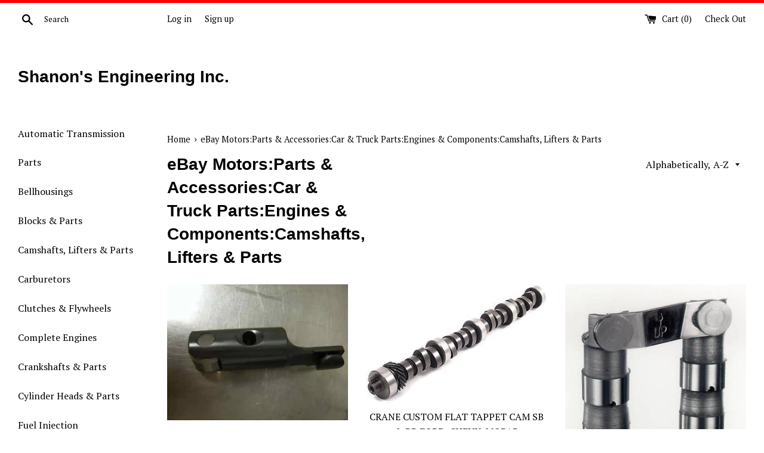

--- FILE ---
content_type: text/html; charset=utf-8
request_url: https://shanonsengineering.com/collections/ebay-motors-parts-accessories-car-truck-parts-engines-components-camshafts-lifters-parts
body_size: 15111
content:
<!doctype html>
<!--[if IE 9]> <html class="ie9 supports-no-js" lang="en"> <![endif]-->
<!--[if (gt IE 9)|!(IE)]><!--> <html class="supports-no-js" lang="en"> <!--<![endif]-->
<head>
  <meta charset="utf-8">
  <meta http-equiv="X-UA-Compatible" content="IE=edge,chrome=1">
  <meta name="viewport" content="width=device-width,initial-scale=1">
  <meta name="theme-color" content="">
  <link rel="canonical" href="https://shanonsengineering.com/collections/ebay-motors-parts-accessories-car-truck-parts-engines-components-camshafts-lifters-parts">

  

  <title>
  eBay Motors:Parts &amp; Accessories:Car &amp; Truck Parts:Engines &amp; Components &ndash; Shanon&#39;s Engineering Inc.
  </title>

  

  <!-- /snippets/social-meta-tags.liquid -->


  <meta property="og:type" content="website">
  <meta property="og:title" content="eBay Motors:Parts &amp; Accessories:Car &amp; Truck Parts:Engines &amp; Components">


  <meta property="og:url" content="https://shanonsengineering.com/collections/ebay-motors-parts-accessories-car-truck-parts-engines-components-camshafts-lifters-parts">

<meta property="og:site_name" content="Shanon&#39;s Engineering Inc.">




  <meta name="twitter:card" content="summary">




  <script>
    document.documentElement.className = document.documentElement.className.replace('supports-no-js', 'supports-js');
  </script>

  <link href="//shanonsengineering.com/cdn/shop/t/5/assets/theme.scss.css?v=54103541307722931671674755422" rel="stylesheet" type="text/css" media="all" />

  <!-- Google Fonts -->
  
    
    
    <link href="//fonts.googleapis.com/css?family=PT+Serif:400,700" rel="stylesheet" type="text/css" media="all" />
  
  
    
      
      
      <link href="//fonts.googleapis.com/css?family=Work-Sans:400,700" rel="stylesheet" type="text/css" media="all" />
    
  

  <script>window.performance && window.performance.mark && window.performance.mark('shopify.content_for_header.start');</script><meta id="shopify-digital-wallet" name="shopify-digital-wallet" content="/6235477/digital_wallets/dialog">
<meta name="shopify-checkout-api-token" content="0ac30c1d0ee412af832d48d7495de0d2">
<meta id="in-context-paypal-metadata" data-shop-id="6235477" data-venmo-supported="true" data-environment="production" data-locale="en_US" data-paypal-v4="true" data-currency="USD">
<link rel="alternate" type="application/atom+xml" title="Feed" href="/collections/ebay-motors-parts-accessories-car-truck-parts-engines-components-camshafts-lifters-parts.atom" />
<link rel="next" href="/collections/ebay-motors-parts-accessories-car-truck-parts-engines-components-camshafts-lifters-parts?page=2">
<link rel="alternate" type="application/json+oembed" href="https://shanonsengineering.com/collections/ebay-motors-parts-accessories-car-truck-parts-engines-components-camshafts-lifters-parts.oembed">
<script async="async" src="/checkouts/internal/preloads.js?locale=en-US"></script>
<script id="shopify-features" type="application/json">{"accessToken":"0ac30c1d0ee412af832d48d7495de0d2","betas":["rich-media-storefront-analytics"],"domain":"shanonsengineering.com","predictiveSearch":true,"shopId":6235477,"locale":"en"}</script>
<script>var Shopify = Shopify || {};
Shopify.shop = "shanonsengineering.myshopify.com";
Shopify.locale = "en";
Shopify.currency = {"active":"USD","rate":"1.0"};
Shopify.country = "US";
Shopify.theme = {"name":"simple","id":173873987,"schema_name":"Simple","schema_version":"3.3.0","theme_store_id":578,"role":"main"};
Shopify.theme.handle = "null";
Shopify.theme.style = {"id":null,"handle":null};
Shopify.cdnHost = "shanonsengineering.com/cdn";
Shopify.routes = Shopify.routes || {};
Shopify.routes.root = "/";</script>
<script type="module">!function(o){(o.Shopify=o.Shopify||{}).modules=!0}(window);</script>
<script>!function(o){function n(){var o=[];function n(){o.push(Array.prototype.slice.apply(arguments))}return n.q=o,n}var t=o.Shopify=o.Shopify||{};t.loadFeatures=n(),t.autoloadFeatures=n()}(window);</script>
<script id="shop-js-analytics" type="application/json">{"pageType":"collection"}</script>
<script defer="defer" async type="module" src="//shanonsengineering.com/cdn/shopifycloud/shop-js/modules/v2/client.init-shop-cart-sync_C5BV16lS.en.esm.js"></script>
<script defer="defer" async type="module" src="//shanonsengineering.com/cdn/shopifycloud/shop-js/modules/v2/chunk.common_CygWptCX.esm.js"></script>
<script type="module">
  await import("//shanonsengineering.com/cdn/shopifycloud/shop-js/modules/v2/client.init-shop-cart-sync_C5BV16lS.en.esm.js");
await import("//shanonsengineering.com/cdn/shopifycloud/shop-js/modules/v2/chunk.common_CygWptCX.esm.js");

  window.Shopify.SignInWithShop?.initShopCartSync?.({"fedCMEnabled":true,"windoidEnabled":true});

</script>
<script>(function() {
  var isLoaded = false;
  function asyncLoad() {
    if (isLoaded) return;
    isLoaded = true;
    var urls = ["https:\/\/app.getcoopt.com\/scripts\/shopify\/coopt-app.js?v=1.41\u0026shop=shanonsengineering.myshopify.com","https:\/\/app.getcoopt.com\/scripts\/shopify\/coopt-app.js?v=1.41\u0026shop=shanonsengineering.myshopify.com"];
    for (var i = 0; i < urls.length; i++) {
      var s = document.createElement('script');
      s.type = 'text/javascript';
      s.async = true;
      s.src = urls[i];
      var x = document.getElementsByTagName('script')[0];
      x.parentNode.insertBefore(s, x);
    }
  };
  if(window.attachEvent) {
    window.attachEvent('onload', asyncLoad);
  } else {
    window.addEventListener('load', asyncLoad, false);
  }
})();</script>
<script id="__st">var __st={"a":6235477,"offset":-21600,"reqid":"5c4112db-11f2-432c-a60c-53b88c4664ca-1768730420","pageurl":"shanonsengineering.com\/collections\/ebay-motors-parts-accessories-car-truck-parts-engines-components-camshafts-lifters-parts","u":"d8f2d2a62d51","p":"collection","rtyp":"collection","rid":26702395};</script>
<script>window.ShopifyPaypalV4VisibilityTracking = true;</script>
<script id="captcha-bootstrap">!function(){'use strict';const t='contact',e='account',n='new_comment',o=[[t,t],['blogs',n],['comments',n],[t,'customer']],c=[[e,'customer_login'],[e,'guest_login'],[e,'recover_customer_password'],[e,'create_customer']],r=t=>t.map((([t,e])=>`form[action*='/${t}']:not([data-nocaptcha='true']) input[name='form_type'][value='${e}']`)).join(','),a=t=>()=>t?[...document.querySelectorAll(t)].map((t=>t.form)):[];function s(){const t=[...o],e=r(t);return a(e)}const i='password',u='form_key',d=['recaptcha-v3-token','g-recaptcha-response','h-captcha-response',i],f=()=>{try{return window.sessionStorage}catch{return}},m='__shopify_v',_=t=>t.elements[u];function p(t,e,n=!1){try{const o=window.sessionStorage,c=JSON.parse(o.getItem(e)),{data:r}=function(t){const{data:e,action:n}=t;return t[m]||n?{data:e,action:n}:{data:t,action:n}}(c);for(const[e,n]of Object.entries(r))t.elements[e]&&(t.elements[e].value=n);n&&o.removeItem(e)}catch(o){console.error('form repopulation failed',{error:o})}}const l='form_type',E='cptcha';function T(t){t.dataset[E]=!0}const w=window,h=w.document,L='Shopify',v='ce_forms',y='captcha';let A=!1;((t,e)=>{const n=(g='f06e6c50-85a8-45c8-87d0-21a2b65856fe',I='https://cdn.shopify.com/shopifycloud/storefront-forms-hcaptcha/ce_storefront_forms_captcha_hcaptcha.v1.5.2.iife.js',D={infoText:'Protected by hCaptcha',privacyText:'Privacy',termsText:'Terms'},(t,e,n)=>{const o=w[L][v],c=o.bindForm;if(c)return c(t,g,e,D).then(n);var r;o.q.push([[t,g,e,D],n]),r=I,A||(h.body.append(Object.assign(h.createElement('script'),{id:'captcha-provider',async:!0,src:r})),A=!0)});var g,I,D;w[L]=w[L]||{},w[L][v]=w[L][v]||{},w[L][v].q=[],w[L][y]=w[L][y]||{},w[L][y].protect=function(t,e){n(t,void 0,e),T(t)},Object.freeze(w[L][y]),function(t,e,n,w,h,L){const[v,y,A,g]=function(t,e,n){const i=e?o:[],u=t?c:[],d=[...i,...u],f=r(d),m=r(i),_=r(d.filter((([t,e])=>n.includes(e))));return[a(f),a(m),a(_),s()]}(w,h,L),I=t=>{const e=t.target;return e instanceof HTMLFormElement?e:e&&e.form},D=t=>v().includes(t);t.addEventListener('submit',(t=>{const e=I(t);if(!e)return;const n=D(e)&&!e.dataset.hcaptchaBound&&!e.dataset.recaptchaBound,o=_(e),c=g().includes(e)&&(!o||!o.value);(n||c)&&t.preventDefault(),c&&!n&&(function(t){try{if(!f())return;!function(t){const e=f();if(!e)return;const n=_(t);if(!n)return;const o=n.value;o&&e.removeItem(o)}(t);const e=Array.from(Array(32),(()=>Math.random().toString(36)[2])).join('');!function(t,e){_(t)||t.append(Object.assign(document.createElement('input'),{type:'hidden',name:u})),t.elements[u].value=e}(t,e),function(t,e){const n=f();if(!n)return;const o=[...t.querySelectorAll(`input[type='${i}']`)].map((({name:t})=>t)),c=[...d,...o],r={};for(const[a,s]of new FormData(t).entries())c.includes(a)||(r[a]=s);n.setItem(e,JSON.stringify({[m]:1,action:t.action,data:r}))}(t,e)}catch(e){console.error('failed to persist form',e)}}(e),e.submit())}));const S=(t,e)=>{t&&!t.dataset[E]&&(n(t,e.some((e=>e===t))),T(t))};for(const o of['focusin','change'])t.addEventListener(o,(t=>{const e=I(t);D(e)&&S(e,y())}));const B=e.get('form_key'),M=e.get(l),P=B&&M;t.addEventListener('DOMContentLoaded',(()=>{const t=y();if(P)for(const e of t)e.elements[l].value===M&&p(e,B);[...new Set([...A(),...v().filter((t=>'true'===t.dataset.shopifyCaptcha))])].forEach((e=>S(e,t)))}))}(h,new URLSearchParams(w.location.search),n,t,e,['guest_login'])})(!0,!0)}();</script>
<script integrity="sha256-4kQ18oKyAcykRKYeNunJcIwy7WH5gtpwJnB7kiuLZ1E=" data-source-attribution="shopify.loadfeatures" defer="defer" src="//shanonsengineering.com/cdn/shopifycloud/storefront/assets/storefront/load_feature-a0a9edcb.js" crossorigin="anonymous"></script>
<script data-source-attribution="shopify.dynamic_checkout.dynamic.init">var Shopify=Shopify||{};Shopify.PaymentButton=Shopify.PaymentButton||{isStorefrontPortableWallets:!0,init:function(){window.Shopify.PaymentButton.init=function(){};var t=document.createElement("script");t.src="https://shanonsengineering.com/cdn/shopifycloud/portable-wallets/latest/portable-wallets.en.js",t.type="module",document.head.appendChild(t)}};
</script>
<script data-source-attribution="shopify.dynamic_checkout.buyer_consent">
  function portableWalletsHideBuyerConsent(e){var t=document.getElementById("shopify-buyer-consent"),n=document.getElementById("shopify-subscription-policy-button");t&&n&&(t.classList.add("hidden"),t.setAttribute("aria-hidden","true"),n.removeEventListener("click",e))}function portableWalletsShowBuyerConsent(e){var t=document.getElementById("shopify-buyer-consent"),n=document.getElementById("shopify-subscription-policy-button");t&&n&&(t.classList.remove("hidden"),t.removeAttribute("aria-hidden"),n.addEventListener("click",e))}window.Shopify?.PaymentButton&&(window.Shopify.PaymentButton.hideBuyerConsent=portableWalletsHideBuyerConsent,window.Shopify.PaymentButton.showBuyerConsent=portableWalletsShowBuyerConsent);
</script>
<script data-source-attribution="shopify.dynamic_checkout.cart.bootstrap">document.addEventListener("DOMContentLoaded",(function(){function t(){return document.querySelector("shopify-accelerated-checkout-cart, shopify-accelerated-checkout")}if(t())Shopify.PaymentButton.init();else{new MutationObserver((function(e,n){t()&&(Shopify.PaymentButton.init(),n.disconnect())})).observe(document.body,{childList:!0,subtree:!0})}}));
</script>
<link id="shopify-accelerated-checkout-styles" rel="stylesheet" media="screen" href="https://shanonsengineering.com/cdn/shopifycloud/portable-wallets/latest/accelerated-checkout-backwards-compat.css" crossorigin="anonymous">
<style id="shopify-accelerated-checkout-cart">
        #shopify-buyer-consent {
  margin-top: 1em;
  display: inline-block;
  width: 100%;
}

#shopify-buyer-consent.hidden {
  display: none;
}

#shopify-subscription-policy-button {
  background: none;
  border: none;
  padding: 0;
  text-decoration: underline;
  font-size: inherit;
  cursor: pointer;
}

#shopify-subscription-policy-button::before {
  box-shadow: none;
}

      </style>

<script>window.performance && window.performance.mark && window.performance.mark('shopify.content_for_header.end');</script>

  <script src="//ajax.googleapis.com/ajax/libs/jquery/1.11.0/jquery.min.js" type="text/javascript"></script>
  <script src="//shanonsengineering.com/cdn/shop/t/5/assets/modernizr.min.js?v=44044439420609591321503185983" type="text/javascript"></script>

  <!--[if (gt IE 9)|!(IE)]><!--><script src="//shanonsengineering.com/cdn/shop/t/5/assets/lazysizes.min.js?v=37531750901115495291503185982" async="async"></script><!--<![endif]-->
  <!--[if lte IE 9]><script src="//shanonsengineering.com/cdn/shop/t/5/assets/lazysizes.min.js?v=37531750901115495291503185982"></script><![endif]-->

  
<link href="https://monorail-edge.shopifysvc.com" rel="dns-prefetch">
<script>(function(){if ("sendBeacon" in navigator && "performance" in window) {try {var session_token_from_headers = performance.getEntriesByType('navigation')[0].serverTiming.find(x => x.name == '_s').description;} catch {var session_token_from_headers = undefined;}var session_cookie_matches = document.cookie.match(/_shopify_s=([^;]*)/);var session_token_from_cookie = session_cookie_matches && session_cookie_matches.length === 2 ? session_cookie_matches[1] : "";var session_token = session_token_from_headers || session_token_from_cookie || "";function handle_abandonment_event(e) {var entries = performance.getEntries().filter(function(entry) {return /monorail-edge.shopifysvc.com/.test(entry.name);});if (!window.abandonment_tracked && entries.length === 0) {window.abandonment_tracked = true;var currentMs = Date.now();var navigation_start = performance.timing.navigationStart;var payload = {shop_id: 6235477,url: window.location.href,navigation_start,duration: currentMs - navigation_start,session_token,page_type: "collection"};window.navigator.sendBeacon("https://monorail-edge.shopifysvc.com/v1/produce", JSON.stringify({schema_id: "online_store_buyer_site_abandonment/1.1",payload: payload,metadata: {event_created_at_ms: currentMs,event_sent_at_ms: currentMs}}));}}window.addEventListener('pagehide', handle_abandonment_event);}}());</script>
<script id="web-pixels-manager-setup">(function e(e,d,r,n,o){if(void 0===o&&(o={}),!Boolean(null===(a=null===(i=window.Shopify)||void 0===i?void 0:i.analytics)||void 0===a?void 0:a.replayQueue)){var i,a;window.Shopify=window.Shopify||{};var t=window.Shopify;t.analytics=t.analytics||{};var s=t.analytics;s.replayQueue=[],s.publish=function(e,d,r){return s.replayQueue.push([e,d,r]),!0};try{self.performance.mark("wpm:start")}catch(e){}var l=function(){var e={modern:/Edge?\/(1{2}[4-9]|1[2-9]\d|[2-9]\d{2}|\d{4,})\.\d+(\.\d+|)|Firefox\/(1{2}[4-9]|1[2-9]\d|[2-9]\d{2}|\d{4,})\.\d+(\.\d+|)|Chrom(ium|e)\/(9{2}|\d{3,})\.\d+(\.\d+|)|(Maci|X1{2}).+ Version\/(15\.\d+|(1[6-9]|[2-9]\d|\d{3,})\.\d+)([,.]\d+|)( \(\w+\)|)( Mobile\/\w+|) Safari\/|Chrome.+OPR\/(9{2}|\d{3,})\.\d+\.\d+|(CPU[ +]OS|iPhone[ +]OS|CPU[ +]iPhone|CPU IPhone OS|CPU iPad OS)[ +]+(15[._]\d+|(1[6-9]|[2-9]\d|\d{3,})[._]\d+)([._]\d+|)|Android:?[ /-](13[3-9]|1[4-9]\d|[2-9]\d{2}|\d{4,})(\.\d+|)(\.\d+|)|Android.+Firefox\/(13[5-9]|1[4-9]\d|[2-9]\d{2}|\d{4,})\.\d+(\.\d+|)|Android.+Chrom(ium|e)\/(13[3-9]|1[4-9]\d|[2-9]\d{2}|\d{4,})\.\d+(\.\d+|)|SamsungBrowser\/([2-9]\d|\d{3,})\.\d+/,legacy:/Edge?\/(1[6-9]|[2-9]\d|\d{3,})\.\d+(\.\d+|)|Firefox\/(5[4-9]|[6-9]\d|\d{3,})\.\d+(\.\d+|)|Chrom(ium|e)\/(5[1-9]|[6-9]\d|\d{3,})\.\d+(\.\d+|)([\d.]+$|.*Safari\/(?![\d.]+ Edge\/[\d.]+$))|(Maci|X1{2}).+ Version\/(10\.\d+|(1[1-9]|[2-9]\d|\d{3,})\.\d+)([,.]\d+|)( \(\w+\)|)( Mobile\/\w+|) Safari\/|Chrome.+OPR\/(3[89]|[4-9]\d|\d{3,})\.\d+\.\d+|(CPU[ +]OS|iPhone[ +]OS|CPU[ +]iPhone|CPU IPhone OS|CPU iPad OS)[ +]+(10[._]\d+|(1[1-9]|[2-9]\d|\d{3,})[._]\d+)([._]\d+|)|Android:?[ /-](13[3-9]|1[4-9]\d|[2-9]\d{2}|\d{4,})(\.\d+|)(\.\d+|)|Mobile Safari.+OPR\/([89]\d|\d{3,})\.\d+\.\d+|Android.+Firefox\/(13[5-9]|1[4-9]\d|[2-9]\d{2}|\d{4,})\.\d+(\.\d+|)|Android.+Chrom(ium|e)\/(13[3-9]|1[4-9]\d|[2-9]\d{2}|\d{4,})\.\d+(\.\d+|)|Android.+(UC? ?Browser|UCWEB|U3)[ /]?(15\.([5-9]|\d{2,})|(1[6-9]|[2-9]\d|\d{3,})\.\d+)\.\d+|SamsungBrowser\/(5\.\d+|([6-9]|\d{2,})\.\d+)|Android.+MQ{2}Browser\/(14(\.(9|\d{2,})|)|(1[5-9]|[2-9]\d|\d{3,})(\.\d+|))(\.\d+|)|K[Aa][Ii]OS\/(3\.\d+|([4-9]|\d{2,})\.\d+)(\.\d+|)/},d=e.modern,r=e.legacy,n=navigator.userAgent;return n.match(d)?"modern":n.match(r)?"legacy":"unknown"}(),u="modern"===l?"modern":"legacy",c=(null!=n?n:{modern:"",legacy:""})[u],f=function(e){return[e.baseUrl,"/wpm","/b",e.hashVersion,"modern"===e.buildTarget?"m":"l",".js"].join("")}({baseUrl:d,hashVersion:r,buildTarget:u}),m=function(e){var d=e.version,r=e.bundleTarget,n=e.surface,o=e.pageUrl,i=e.monorailEndpoint;return{emit:function(e){var a=e.status,t=e.errorMsg,s=(new Date).getTime(),l=JSON.stringify({metadata:{event_sent_at_ms:s},events:[{schema_id:"web_pixels_manager_load/3.1",payload:{version:d,bundle_target:r,page_url:o,status:a,surface:n,error_msg:t},metadata:{event_created_at_ms:s}}]});if(!i)return console&&console.warn&&console.warn("[Web Pixels Manager] No Monorail endpoint provided, skipping logging."),!1;try{return self.navigator.sendBeacon.bind(self.navigator)(i,l)}catch(e){}var u=new XMLHttpRequest;try{return u.open("POST",i,!0),u.setRequestHeader("Content-Type","text/plain"),u.send(l),!0}catch(e){return console&&console.warn&&console.warn("[Web Pixels Manager] Got an unhandled error while logging to Monorail."),!1}}}}({version:r,bundleTarget:l,surface:e.surface,pageUrl:self.location.href,monorailEndpoint:e.monorailEndpoint});try{o.browserTarget=l,function(e){var d=e.src,r=e.async,n=void 0===r||r,o=e.onload,i=e.onerror,a=e.sri,t=e.scriptDataAttributes,s=void 0===t?{}:t,l=document.createElement("script"),u=document.querySelector("head"),c=document.querySelector("body");if(l.async=n,l.src=d,a&&(l.integrity=a,l.crossOrigin="anonymous"),s)for(var f in s)if(Object.prototype.hasOwnProperty.call(s,f))try{l.dataset[f]=s[f]}catch(e){}if(o&&l.addEventListener("load",o),i&&l.addEventListener("error",i),u)u.appendChild(l);else{if(!c)throw new Error("Did not find a head or body element to append the script");c.appendChild(l)}}({src:f,async:!0,onload:function(){if(!function(){var e,d;return Boolean(null===(d=null===(e=window.Shopify)||void 0===e?void 0:e.analytics)||void 0===d?void 0:d.initialized)}()){var d=window.webPixelsManager.init(e)||void 0;if(d){var r=window.Shopify.analytics;r.replayQueue.forEach((function(e){var r=e[0],n=e[1],o=e[2];d.publishCustomEvent(r,n,o)})),r.replayQueue=[],r.publish=d.publishCustomEvent,r.visitor=d.visitor,r.initialized=!0}}},onerror:function(){return m.emit({status:"failed",errorMsg:"".concat(f," has failed to load")})},sri:function(e){var d=/^sha384-[A-Za-z0-9+/=]+$/;return"string"==typeof e&&d.test(e)}(c)?c:"",scriptDataAttributes:o}),m.emit({status:"loading"})}catch(e){m.emit({status:"failed",errorMsg:(null==e?void 0:e.message)||"Unknown error"})}}})({shopId: 6235477,storefrontBaseUrl: "https://shanonsengineering.com",extensionsBaseUrl: "https://extensions.shopifycdn.com/cdn/shopifycloud/web-pixels-manager",monorailEndpoint: "https://monorail-edge.shopifysvc.com/unstable/produce_batch",surface: "storefront-renderer",enabledBetaFlags: ["2dca8a86"],webPixelsConfigList: [{"id":"shopify-app-pixel","configuration":"{}","eventPayloadVersion":"v1","runtimeContext":"STRICT","scriptVersion":"0450","apiClientId":"shopify-pixel","type":"APP","privacyPurposes":["ANALYTICS","MARKETING"]},{"id":"shopify-custom-pixel","eventPayloadVersion":"v1","runtimeContext":"LAX","scriptVersion":"0450","apiClientId":"shopify-pixel","type":"CUSTOM","privacyPurposes":["ANALYTICS","MARKETING"]}],isMerchantRequest: false,initData: {"shop":{"name":"Shanon's Engineering Inc.","paymentSettings":{"currencyCode":"USD"},"myshopifyDomain":"shanonsengineering.myshopify.com","countryCode":"US","storefrontUrl":"https:\/\/shanonsengineering.com"},"customer":null,"cart":null,"checkout":null,"productVariants":[],"purchasingCompany":null},},"https://shanonsengineering.com/cdn","fcfee988w5aeb613cpc8e4bc33m6693e112",{"modern":"","legacy":""},{"shopId":"6235477","storefrontBaseUrl":"https:\/\/shanonsengineering.com","extensionBaseUrl":"https:\/\/extensions.shopifycdn.com\/cdn\/shopifycloud\/web-pixels-manager","surface":"storefront-renderer","enabledBetaFlags":"[\"2dca8a86\"]","isMerchantRequest":"false","hashVersion":"fcfee988w5aeb613cpc8e4bc33m6693e112","publish":"custom","events":"[[\"page_viewed\",{}],[\"collection_viewed\",{\"collection\":{\"id\":\"26702395\",\"title\":\"eBay Motors:Parts \u0026 Accessories:Car \u0026 Truck Parts:Engines \u0026 Components:Camshafts, Lifters \u0026 Parts\",\"productVariants\":[{\"price\":{\"amount\":4282.74,\"currencyCode\":\"USD\"},\"product\":{\"title\":\"CAM FX - WORLDS BEST ROLLER LIFTER - BRAND USED BY JOHN FORCE IN THE MATCO CAR\",\"vendor\":\"n\/a\",\"id\":\"341979651\",\"untranslatedTitle\":\"CAM FX - WORLDS BEST ROLLER LIFTER - BRAND USED BY JOHN FORCE IN THE MATCO CAR\",\"url\":\"\/products\/cam-fx-worlds-best-roller-lifter-brand-used-by-john-force-in-the-matco-car\",\"type\":\"Camshafts, Lifters \u0026 Parts\"},\"id\":\"793948783\",\"image\":{\"src\":\"\/\/shanonsengineering.com\/cdn\/shop\/products\/1_5505f65f-0f37-401f-8bef-f7a8ca17d783.jpeg?v=1408483301\"},\"sku\":\"\",\"title\":\"Default\",\"untranslatedTitle\":\"Default\"},{\"price\":{\"amount\":637.56,\"currencyCode\":\"USD\"},\"product\":{\"title\":\"CRANE CUSTOM FLAT TAPPET CAM SB \u0026 BB FORD, CHEVY, MOPAR\",\"vendor\":\"n\/a\",\"id\":\"341952767\",\"untranslatedTitle\":\"CRANE CUSTOM FLAT TAPPET CAM SB \u0026 BB FORD, CHEVY, MOPAR\",\"url\":\"\/products\/crane-custom-flat-tappet-cam-sb-bb-ford-chevy-mopar\",\"type\":\"Camshafts, Lifters \u0026 Parts\"},\"id\":\"793868567\",\"image\":{\"src\":\"\/\/shanonsengineering.com\/cdn\/shop\/products\/1_524fbecb-cb1c-43f4-b7fd-a8751b9516a7.jpeg?v=1408480594\"},\"sku\":\"\",\"title\":\"Default\",\"untranslatedTitle\":\"Default\"},{\"price\":{\"amount\":2282.21,\"currencyCode\":\"USD\"},\"product\":{\"title\":\"CRANE RETROFIT 396-502 BBC HYDRAULIC ROLLER LIFTER\",\"vendor\":\"n\/a\",\"id\":\"341962671\",\"untranslatedTitle\":\"CRANE RETROFIT 396-502 BBC HYDRAULIC ROLLER LIFTER\",\"url\":\"\/products\/crane-retrofit-396-502-bbc-hydraulic-roller-lifter\",\"type\":\"Camshafts, Lifters \u0026 Parts\"},\"id\":\"793894255\",\"image\":{\"src\":\"\/\/shanonsengineering.com\/cdn\/shop\/products\/Bpb_GggB2k_KGrHqIH-CwEu_6m_Ml2BLrUm_k2kQ__1.jpeg?v=1408481700\"},\"sku\":\"\",\"title\":\"Default\",\"untranslatedTitle\":\"Default\"},{\"price\":{\"amount\":280.34,\"currencyCode\":\"USD\"},\"product\":{\"title\":\"CRANE SMALL BLOCK CHEVY HI INTENSITY HYDRAULIC LIFTER\",\"vendor\":\"n\/a\",\"id\":\"341964659\",\"untranslatedTitle\":\"CRANE SMALL BLOCK CHEVY HI INTENSITY HYDRAULIC LIFTER\",\"url\":\"\/products\/crane-small-block-chevy-hi-intensity-hydraulic-lifter\",\"type\":\"Camshafts, Lifters \u0026 Parts\"},\"id\":\"793900007\",\"image\":{\"src\":\"\/\/shanonsengineering.com\/cdn\/shop\/products\/crane_high_intensity.jpg?v=1536177649\"},\"sku\":\"\",\"title\":\"Default\",\"untranslatedTitle\":\"Default\"},{\"price\":{\"amount\":1940.65,\"currencyCode\":\"USD\"},\"product\":{\"title\":\"CRANE SMALL BLOCK CHEVY ULTRA PRO SOLID ROLLER LIFTERS\",\"vendor\":\"n\/a\",\"id\":\"341965719\",\"untranslatedTitle\":\"CRANE SMALL BLOCK CHEVY ULTRA PRO SOLID ROLLER LIFTERS\",\"url\":\"\/products\/crane-small-block-chevy-ultra-pro-solid-roller-lifters\",\"type\":\"Camshafts, Lifters \u0026 Parts\"},\"id\":\"793903179\",\"image\":{\"src\":\"\/\/shanonsengineering.com\/cdn\/shop\/products\/Bpq_vMwBGk_KGrHqUH-DcEucSwE6hLBLs_00kq2__1.jpeg?v=1408482014\"},\"sku\":\"\",\"title\":\"Default\",\"untranslatedTitle\":\"Default\"},{\"price\":{\"amount\":365.48,\"currencyCode\":\"USD\"},\"product\":{\"title\":\"CROWER HYDRAULIC CAMSAVER LIFTERS WITH HI LUBE OILING\",\"vendor\":\"n\/a\",\"id\":\"341978075\",\"untranslatedTitle\":\"CROWER HYDRAULIC CAMSAVER LIFTERS WITH HI LUBE OILING\",\"url\":\"\/products\/crower-hydraulic-camsaver-lifters-with-hi-lube-oiling\",\"type\":\"Camshafts, Lifters \u0026 Parts\"},\"id\":\"793944119\",\"image\":{\"src\":\"\/\/shanonsengineering.com\/cdn\/shop\/products\/7a39_1_0a02fa5e-02b8-4b02-941f-b1d46c98bced.jpeg?v=1408483138\"},\"sku\":\"\",\"title\":\"Default\",\"untranslatedTitle\":\"Default\"},{\"price\":{\"amount\":281.82,\"currencyCode\":\"USD\"},\"product\":{\"title\":\"CROWER HYDRAULIC HEAVY DUTY CAM SAVER LIFTERS WITH HI LUBE OILING\",\"vendor\":\"n\/a\",\"id\":\"341961195\",\"untranslatedTitle\":\"CROWER HYDRAULIC HEAVY DUTY CAM SAVER LIFTERS WITH HI LUBE OILING\",\"url\":\"\/products\/crower-hydraulic-heavy-duty-cam-saver-lifters-with-hi-lube-oiling\",\"type\":\"Camshafts, Lifters \u0026 Parts\"},\"id\":\"793889715\",\"image\":{\"src\":\"\/\/shanonsengineering.com\/cdn\/shop\/products\/7a39_1.jpeg?v=1408481525\"},\"sku\":\"\",\"title\":\"Default\",\"untranslatedTitle\":\"Default\"},{\"price\":{\"amount\":321.04,\"currencyCode\":\"USD\"},\"product\":{\"title\":\"CROWER HYDRAULIC HEAVY DUTY LIFTERS WITH HI LUBE OILING\",\"vendor\":\"n\/a\",\"id\":\"341969739\",\"untranslatedTitle\":\"CROWER HYDRAULIC HEAVY DUTY LIFTERS WITH HI LUBE OILING\",\"url\":\"\/products\/crower-hydraulic-heavy-duty-lifters-with-hi-lube-oiling\",\"type\":\"Camshafts, Lifters \u0026 Parts\"},\"id\":\"793918515\",\"image\":{\"src\":\"\/\/shanonsengineering.com\/cdn\/shop\/products\/7a39_1_fae62482-82d5-4e46-8492-c4da23a68763.jpeg?v=1408482366\"},\"sku\":\"\",\"title\":\"Default\",\"untranslatedTitle\":\"Default\"},{\"price\":{\"amount\":175.74,\"currencyCode\":\"USD\"},\"product\":{\"title\":\"CROWER HYDRAULIC HEAVY DUTY SBC\/BBC LIFTERS WITH HI LUBE OILING\",\"vendor\":\"n\/a\",\"id\":\"341979807\",\"untranslatedTitle\":\"CROWER HYDRAULIC HEAVY DUTY SBC\/BBC LIFTERS WITH HI LUBE OILING\",\"url\":\"\/products\/crower-hydraulic-heavy-duty-lifters-with-hi-lube-oiling-1\",\"type\":\"Camshafts, Lifters \u0026 Parts\"},\"id\":\"793949167\",\"image\":{\"src\":\"\/\/shanonsengineering.com\/cdn\/shop\/products\/7a39_1_3b03358e-1b43-496b-a6ed-a73c653e718c.jpeg?v=1408483316\"},\"sku\":\"\",\"title\":\"Default\",\"untranslatedTitle\":\"Default\"},{\"price\":{\"amount\":1875.65,\"currencyCode\":\"USD\"},\"product\":{\"title\":\"CROWER NEW BBC CHEVY  SEVERE DUTY SOLID ROLLER LIFTERS\",\"vendor\":\"n\/a\",\"id\":\"341970815\",\"untranslatedTitle\":\"CROWER NEW BBC CHEVY  SEVERE DUTY SOLID ROLLER LIFTERS\",\"url\":\"\/products\/crower-new-bbc-chevy-severe-duty-solid-roller-lifters\",\"type\":\"Camshafts, Lifters \u0026 Parts\"},\"id\":\"793922039\",\"image\":{\"src\":\"\/\/shanonsengineering.com\/cdn\/shop\/products\/fe67_1_bf2befa2-9c69-4aeb-8814-6cfde7617d1b.jpeg?v=1408482464\"},\"sku\":\"\",\"title\":\"Default\",\"untranslatedTitle\":\"Default\"},{\"price\":{\"amount\":1363.06,\"currencyCode\":\"USD\"},\"product\":{\"title\":\"CROWER NEW SBC CHEVY ORIGINAL FULL BODY SOLID ROLLER LIFTERS\",\"vendor\":\"n\/a\",\"id\":\"341957439\",\"untranslatedTitle\":\"CROWER NEW SBC CHEVY ORIGINAL FULL BODY SOLID ROLLER LIFTERS\",\"url\":\"\/products\/crower-new-sbc-chevy-severe-duty-solid-roller-lifters\",\"type\":\"Camshafts, Lifters \u0026 Parts\"},\"id\":\"793879591\",\"image\":{\"src\":\"\/\/shanonsengineering.com\/cdn\/shop\/products\/fe67_1.jpeg?v=1408481103\"},\"sku\":\"\",\"title\":\"Default\",\"untranslatedTitle\":\"Default\"},{\"price\":{\"amount\":602.86,\"currencyCode\":\"USD\"},\"product\":{\"title\":\"CROWER SOLID COOL-FACE SB\/BB CHRYSLER\/AMC LIFTERS WITH CAM OILING\",\"vendor\":\"n\/a\",\"id\":\"341963407\",\"untranslatedTitle\":\"CROWER SOLID COOL-FACE SB\/BB CHRYSLER\/AMC LIFTERS WITH CAM OILING\",\"url\":\"\/products\/crower-solid-cool-face-lifters-with-cam-oiling\",\"type\":\"Camshafts, Lifters \u0026 Parts\"},\"id\":\"793896715\",\"image\":{\"src\":\"\/\/shanonsengineering.com\/cdn\/shop\/products\/7a39_1_78bdf34f-5411-4a98-a0bb-9e1677253549.jpeg?v=1408481774\"},\"sku\":\"\",\"title\":\"Default\",\"untranslatedTitle\":\"Default\"}]}}]]"});</script><script>
  window.ShopifyAnalytics = window.ShopifyAnalytics || {};
  window.ShopifyAnalytics.meta = window.ShopifyAnalytics.meta || {};
  window.ShopifyAnalytics.meta.currency = 'USD';
  var meta = {"products":[{"id":341979651,"gid":"gid:\/\/shopify\/Product\/341979651","vendor":"n\/a","type":"Camshafts, Lifters \u0026 Parts","handle":"cam-fx-worlds-best-roller-lifter-brand-used-by-john-force-in-the-matco-car","variants":[{"id":793948783,"price":428274,"name":"CAM FX - WORLDS BEST ROLLER LIFTER - BRAND USED BY JOHN FORCE IN THE MATCO CAR","public_title":null,"sku":""}],"remote":false},{"id":341952767,"gid":"gid:\/\/shopify\/Product\/341952767","vendor":"n\/a","type":"Camshafts, Lifters \u0026 Parts","handle":"crane-custom-flat-tappet-cam-sb-bb-ford-chevy-mopar","variants":[{"id":793868567,"price":63756,"name":"CRANE CUSTOM FLAT TAPPET CAM SB \u0026 BB FORD, CHEVY, MOPAR","public_title":null,"sku":""}],"remote":false},{"id":341962671,"gid":"gid:\/\/shopify\/Product\/341962671","vendor":"n\/a","type":"Camshafts, Lifters \u0026 Parts","handle":"crane-retrofit-396-502-bbc-hydraulic-roller-lifter","variants":[{"id":793894255,"price":228221,"name":"CRANE RETROFIT 396-502 BBC HYDRAULIC ROLLER LIFTER","public_title":null,"sku":""}],"remote":false},{"id":341964659,"gid":"gid:\/\/shopify\/Product\/341964659","vendor":"n\/a","type":"Camshafts, Lifters \u0026 Parts","handle":"crane-small-block-chevy-hi-intensity-hydraulic-lifter","variants":[{"id":793900007,"price":28034,"name":"CRANE SMALL BLOCK CHEVY HI INTENSITY HYDRAULIC LIFTER","public_title":null,"sku":""}],"remote":false},{"id":341965719,"gid":"gid:\/\/shopify\/Product\/341965719","vendor":"n\/a","type":"Camshafts, Lifters \u0026 Parts","handle":"crane-small-block-chevy-ultra-pro-solid-roller-lifters","variants":[{"id":793903179,"price":194065,"name":"CRANE SMALL BLOCK CHEVY ULTRA PRO SOLID ROLLER LIFTERS","public_title":null,"sku":""}],"remote":false},{"id":341978075,"gid":"gid:\/\/shopify\/Product\/341978075","vendor":"n\/a","type":"Camshafts, Lifters \u0026 Parts","handle":"crower-hydraulic-camsaver-lifters-with-hi-lube-oiling","variants":[{"id":793944119,"price":36548,"name":"CROWER HYDRAULIC CAMSAVER LIFTERS WITH HI LUBE OILING","public_title":null,"sku":""}],"remote":false},{"id":341961195,"gid":"gid:\/\/shopify\/Product\/341961195","vendor":"n\/a","type":"Camshafts, Lifters \u0026 Parts","handle":"crower-hydraulic-heavy-duty-cam-saver-lifters-with-hi-lube-oiling","variants":[{"id":793889715,"price":28182,"name":"CROWER HYDRAULIC HEAVY DUTY CAM SAVER LIFTERS WITH HI LUBE OILING","public_title":null,"sku":""}],"remote":false},{"id":341969739,"gid":"gid:\/\/shopify\/Product\/341969739","vendor":"n\/a","type":"Camshafts, Lifters \u0026 Parts","handle":"crower-hydraulic-heavy-duty-lifters-with-hi-lube-oiling","variants":[{"id":793918515,"price":32104,"name":"CROWER HYDRAULIC HEAVY DUTY LIFTERS WITH HI LUBE OILING","public_title":null,"sku":""}],"remote":false},{"id":341979807,"gid":"gid:\/\/shopify\/Product\/341979807","vendor":"n\/a","type":"Camshafts, Lifters \u0026 Parts","handle":"crower-hydraulic-heavy-duty-lifters-with-hi-lube-oiling-1","variants":[{"id":793949167,"price":17574,"name":"CROWER HYDRAULIC HEAVY DUTY SBC\/BBC LIFTERS WITH HI LUBE OILING","public_title":null,"sku":""}],"remote":false},{"id":341970815,"gid":"gid:\/\/shopify\/Product\/341970815","vendor":"n\/a","type":"Camshafts, Lifters \u0026 Parts","handle":"crower-new-bbc-chevy-severe-duty-solid-roller-lifters","variants":[{"id":793922039,"price":187565,"name":"CROWER NEW BBC CHEVY  SEVERE DUTY SOLID ROLLER LIFTERS","public_title":null,"sku":""}],"remote":false},{"id":341957439,"gid":"gid:\/\/shopify\/Product\/341957439","vendor":"n\/a","type":"Camshafts, Lifters \u0026 Parts","handle":"crower-new-sbc-chevy-severe-duty-solid-roller-lifters","variants":[{"id":793879591,"price":136306,"name":"CROWER NEW SBC CHEVY ORIGINAL FULL BODY SOLID ROLLER LIFTERS","public_title":null,"sku":""}],"remote":false},{"id":341963407,"gid":"gid:\/\/shopify\/Product\/341963407","vendor":"n\/a","type":"Camshafts, Lifters \u0026 Parts","handle":"crower-solid-cool-face-lifters-with-cam-oiling","variants":[{"id":793896715,"price":60286,"name":"CROWER SOLID COOL-FACE SB\/BB CHRYSLER\/AMC LIFTERS WITH CAM OILING","public_title":null,"sku":""}],"remote":false}],"page":{"pageType":"collection","resourceType":"collection","resourceId":26702395,"requestId":"5c4112db-11f2-432c-a60c-53b88c4664ca-1768730420"}};
  for (var attr in meta) {
    window.ShopifyAnalytics.meta[attr] = meta[attr];
  }
</script>
<script class="analytics">
  (function () {
    var customDocumentWrite = function(content) {
      var jquery = null;

      if (window.jQuery) {
        jquery = window.jQuery;
      } else if (window.Checkout && window.Checkout.$) {
        jquery = window.Checkout.$;
      }

      if (jquery) {
        jquery('body').append(content);
      }
    };

    var hasLoggedConversion = function(token) {
      if (token) {
        return document.cookie.indexOf('loggedConversion=' + token) !== -1;
      }
      return false;
    }

    var setCookieIfConversion = function(token) {
      if (token) {
        var twoMonthsFromNow = new Date(Date.now());
        twoMonthsFromNow.setMonth(twoMonthsFromNow.getMonth() + 2);

        document.cookie = 'loggedConversion=' + token + '; expires=' + twoMonthsFromNow;
      }
    }

    var trekkie = window.ShopifyAnalytics.lib = window.trekkie = window.trekkie || [];
    if (trekkie.integrations) {
      return;
    }
    trekkie.methods = [
      'identify',
      'page',
      'ready',
      'track',
      'trackForm',
      'trackLink'
    ];
    trekkie.factory = function(method) {
      return function() {
        var args = Array.prototype.slice.call(arguments);
        args.unshift(method);
        trekkie.push(args);
        return trekkie;
      };
    };
    for (var i = 0; i < trekkie.methods.length; i++) {
      var key = trekkie.methods[i];
      trekkie[key] = trekkie.factory(key);
    }
    trekkie.load = function(config) {
      trekkie.config = config || {};
      trekkie.config.initialDocumentCookie = document.cookie;
      var first = document.getElementsByTagName('script')[0];
      var script = document.createElement('script');
      script.type = 'text/javascript';
      script.onerror = function(e) {
        var scriptFallback = document.createElement('script');
        scriptFallback.type = 'text/javascript';
        scriptFallback.onerror = function(error) {
                var Monorail = {
      produce: function produce(monorailDomain, schemaId, payload) {
        var currentMs = new Date().getTime();
        var event = {
          schema_id: schemaId,
          payload: payload,
          metadata: {
            event_created_at_ms: currentMs,
            event_sent_at_ms: currentMs
          }
        };
        return Monorail.sendRequest("https://" + monorailDomain + "/v1/produce", JSON.stringify(event));
      },
      sendRequest: function sendRequest(endpointUrl, payload) {
        // Try the sendBeacon API
        if (window && window.navigator && typeof window.navigator.sendBeacon === 'function' && typeof window.Blob === 'function' && !Monorail.isIos12()) {
          var blobData = new window.Blob([payload], {
            type: 'text/plain'
          });

          if (window.navigator.sendBeacon(endpointUrl, blobData)) {
            return true;
          } // sendBeacon was not successful

        } // XHR beacon

        var xhr = new XMLHttpRequest();

        try {
          xhr.open('POST', endpointUrl);
          xhr.setRequestHeader('Content-Type', 'text/plain');
          xhr.send(payload);
        } catch (e) {
          console.log(e);
        }

        return false;
      },
      isIos12: function isIos12() {
        return window.navigator.userAgent.lastIndexOf('iPhone; CPU iPhone OS 12_') !== -1 || window.navigator.userAgent.lastIndexOf('iPad; CPU OS 12_') !== -1;
      }
    };
    Monorail.produce('monorail-edge.shopifysvc.com',
      'trekkie_storefront_load_errors/1.1',
      {shop_id: 6235477,
      theme_id: 173873987,
      app_name: "storefront",
      context_url: window.location.href,
      source_url: "//shanonsengineering.com/cdn/s/trekkie.storefront.cd680fe47e6c39ca5d5df5f0a32d569bc48c0f27.min.js"});

        };
        scriptFallback.async = true;
        scriptFallback.src = '//shanonsengineering.com/cdn/s/trekkie.storefront.cd680fe47e6c39ca5d5df5f0a32d569bc48c0f27.min.js';
        first.parentNode.insertBefore(scriptFallback, first);
      };
      script.async = true;
      script.src = '//shanonsengineering.com/cdn/s/trekkie.storefront.cd680fe47e6c39ca5d5df5f0a32d569bc48c0f27.min.js';
      first.parentNode.insertBefore(script, first);
    };
    trekkie.load(
      {"Trekkie":{"appName":"storefront","development":false,"defaultAttributes":{"shopId":6235477,"isMerchantRequest":null,"themeId":173873987,"themeCityHash":"5638437437898068164","contentLanguage":"en","currency":"USD","eventMetadataId":"c64f0fd3-27a9-48f8-900f-20cf79b34342"},"isServerSideCookieWritingEnabled":true,"monorailRegion":"shop_domain","enabledBetaFlags":["65f19447"]},"Session Attribution":{},"S2S":{"facebookCapiEnabled":false,"source":"trekkie-storefront-renderer","apiClientId":580111}}
    );

    var loaded = false;
    trekkie.ready(function() {
      if (loaded) return;
      loaded = true;

      window.ShopifyAnalytics.lib = window.trekkie;

      var originalDocumentWrite = document.write;
      document.write = customDocumentWrite;
      try { window.ShopifyAnalytics.merchantGoogleAnalytics.call(this); } catch(error) {};
      document.write = originalDocumentWrite;

      window.ShopifyAnalytics.lib.page(null,{"pageType":"collection","resourceType":"collection","resourceId":26702395,"requestId":"5c4112db-11f2-432c-a60c-53b88c4664ca-1768730420","shopifyEmitted":true});

      var match = window.location.pathname.match(/checkouts\/(.+)\/(thank_you|post_purchase)/)
      var token = match? match[1]: undefined;
      if (!hasLoggedConversion(token)) {
        setCookieIfConversion(token);
        window.ShopifyAnalytics.lib.track("Viewed Product Category",{"currency":"USD","category":"Collection: ebay-motors-parts-accessories-car-truck-parts-engines-components-camshafts-lifters-parts","collectionName":"ebay-motors-parts-accessories-car-truck-parts-engines-components-camshafts-lifters-parts","collectionId":26702395,"nonInteraction":true},undefined,undefined,{"shopifyEmitted":true});
      }
    });


        var eventsListenerScript = document.createElement('script');
        eventsListenerScript.async = true;
        eventsListenerScript.src = "//shanonsengineering.com/cdn/shopifycloud/storefront/assets/shop_events_listener-3da45d37.js";
        document.getElementsByTagName('head')[0].appendChild(eventsListenerScript);

})();</script>
<script
  defer
  src="https://shanonsengineering.com/cdn/shopifycloud/perf-kit/shopify-perf-kit-3.0.4.min.js"
  data-application="storefront-renderer"
  data-shop-id="6235477"
  data-render-region="gcp-us-central1"
  data-page-type="collection"
  data-theme-instance-id="173873987"
  data-theme-name="Simple"
  data-theme-version="3.3.0"
  data-monorail-region="shop_domain"
  data-resource-timing-sampling-rate="10"
  data-shs="true"
  data-shs-beacon="true"
  data-shs-export-with-fetch="true"
  data-shs-logs-sample-rate="1"
  data-shs-beacon-endpoint="https://shanonsengineering.com/api/collect"
></script>
</head>

<body id="ebay-motors-parts-amp-accessories-car-amp-truck-parts-engines-amp-components" class="template-collection">

  <a class="in-page-link visually-hidden skip-link" href="#MainContent">Skip to content</a>

  <div id="shopify-section-header" class="shopify-section">
  <div class="page-border"></div>




<div class="site-wrapper">
  <div class="top-bar grid">

    <div class="grid__item medium-up--one-fifth small--one-half">
      <div class="top-bar__search">
        <a href="/search" class="medium-up--hide">
          <svg aria-hidden="true" focusable="false" role="presentation" class="icon icon-search" viewBox="0 0 20 20"><path fill="#444" d="M18.64 17.02l-5.31-5.31c.81-1.08 1.26-2.43 1.26-3.87C14.5 4.06 11.44 1 7.75 1S1 4.06 1 7.75s3.06 6.75 6.75 6.75c1.44 0 2.79-.45 3.87-1.26l5.31 5.31c.45.45 1.26.54 1.71.09.45-.36.45-1.17 0-1.62zM3.25 7.75c0-2.52 1.98-4.5 4.5-4.5s4.5 1.98 4.5 4.5-1.98 4.5-4.5 4.5-4.5-1.98-4.5-4.5z"/></svg>
        </a>
        <form action="/search" method="get" class="search-bar small--hide" role="search">
          
          <button type="submit" class="search-bar__submit">
            <svg aria-hidden="true" focusable="false" role="presentation" class="icon icon-search" viewBox="0 0 20 20"><path fill="#444" d="M18.64 17.02l-5.31-5.31c.81-1.08 1.26-2.43 1.26-3.87C14.5 4.06 11.44 1 7.75 1S1 4.06 1 7.75s3.06 6.75 6.75 6.75c1.44 0 2.79-.45 3.87-1.26l5.31 5.31c.45.45 1.26.54 1.71.09.45-.36.45-1.17 0-1.62zM3.25 7.75c0-2.52 1.98-4.5 4.5-4.5s4.5 1.98 4.5 4.5-1.98 4.5-4.5 4.5-4.5-1.98-4.5-4.5z"/></svg>
            <span class="icon__fallback-text">Search</span>
          </button>
          <input type="search" name="q" class="search-bar__input" value="" placeholder="Search" aria-label="Search">
        </form>
      </div>
    </div>

    
      <div class="grid__item medium-up--two-fifths small--hide">
        <span class="customer-links small--hide">
          
            <a href="/account/login" id="customer_login_link">Log in</a>
            <span class="vertical-divider"></span>
            <a href="/account/register" id="customer_register_link">Sign up</a>
          
        </span>
      </div>
    

    <div class="grid__item  medium-up--two-fifths  small--one-half text-right">
      <a href="/cart" class="site-header__cart">
        <svg aria-hidden="true" focusable="false" role="presentation" class="icon icon-cart" viewBox="0 0 20 20"><path fill="#444" d="M18.936 5.564c-.144-.175-.35-.207-.55-.207h-.003L6.774 4.286c-.272 0-.417.089-.491.18-.079.096-.16.263-.094.585l2.016 5.705c.163.407.642.673 1.068.673h8.401c.433 0 .854-.285.941-.725l.484-4.571c.045-.221-.015-.388-.163-.567z"/><path fill="#444" d="M17.107 12.5H7.659L4.98 4.117l-.362-1.059c-.138-.401-.292-.559-.695-.559H.924c-.411 0-.748.303-.748.714s.337.714.748.714h2.413l3.002 9.48c.126.38.295.52.942.52h9.825c.411 0 .748-.303.748-.714s-.336-.714-.748-.714zM10.424 16.23a1.498 1.498 0 1 1-2.997 0 1.498 1.498 0 0 1 2.997 0zM16.853 16.23a1.498 1.498 0 1 1-2.997 0 1.498 1.498 0 0 1 2.997 0z"/></svg>
        <span class="small--hide">
          Cart
          (<span id="CartCount">0</span>)
        </span>
      </a>
      <span class="vertical-divider small--hide"></span>
      <a href="/cart" class="site-header__cart small--hide">
        Check Out
      </a>
    </div>
  </div>

  <hr class="small--hide hr--border">

  <header class="site-header grid medium-up--grid--table" role="banner">
    <div class="grid__item small--text-center">
      <div itemscope itemtype="http://schema.org/Organization">
        

        <style>
  
  
  
    #HeaderLogo {
      max-width: 150px;
      max-height: px;
    }
    #HeaderLogoWrapper {
      max-width: 150px;
    }
  

  
</style>


        
          
            <a href="/" class="site-header__site-name h1" itemprop="url">
              Shanon&#39;s Engineering Inc.
            </a>
            
          
        
      </div>
    </div>
    
  </header>
</div>


</div>

    

  <div class="site-wrapper">

    <div class="grid">

      <div id="shopify-section-sidebar" class="shopify-section"><div data-section-id="sidebar" data-section-type="sidebar-section">
  <nav class="grid__item small--text-center medium-up--one-fifth" role="navigation">
    <hr class="hr--small medium-up--hide">
    <button id="ToggleMobileMenu" class="mobile-menu-icon medium-up--hide" aria-haspopup="true" aria-owns="SiteNav">
      <span class="line"></span>
      <span class="line"></span>
      <span class="line"></span>
      <span class="line"></span>
      <span class="icon__fallback-text">Menu</span>
    </button>
    <div id="SiteNav" class="site-nav" role="menu">
      <ul class="list--nav">
        
          
          
            <li class="site-nav__element ">
              <a href="/collections/automatic-transmission-parts" class="site-nav__link">Automatic Transmission Parts</a>
            </li>
          
        
          
          
            <li class="site-nav__element ">
              <a href="/collections/bellhousings" class="site-nav__link">Bellhousings</a>
            </li>
          
        
          
          
            <li class="site-nav__element ">
              <a href="/collections/blocks-parts" class="site-nav__link">Blocks & Parts</a>
            </li>
          
        
          
          
            <li class="site-nav__element ">
              <a href="/collections/camshafts-lifters-parts" class="site-nav__link">Camshafts, Lifters & Parts</a>
            </li>
          
        
          
          
            <li class="site-nav__element ">
              <a href="/collections/carburetors" class="site-nav__link">Carburetors</a>
            </li>
          
        
          
          
            <li class="site-nav__element ">
              <a href="/collections/clutches-flywheels" class="site-nav__link">Clutches & Flywheels</a>
            </li>
          
        
          
          
            <li class="site-nav__element ">
              <a href="/collections/complete-engines" class="site-nav__link">Complete Engines</a>
            </li>
          
        
          
          
            <li class="site-nav__element ">
              <a href="/collections/crankshafts-parts" class="site-nav__link">Crankshafts & Parts</a>
            </li>
          
        
          
          
            <li class="site-nav__element ">
              <a href="/collections/cylinder-heads-parts" class="site-nav__link">Cylinder Heads & Parts</a>
            </li>
          
        
          
          
            <li class="site-nav__element ">
              <a href="/collections/fuel-injection" class="site-nav__link">Fuel Injection</a>
            </li>
          
        
          
          
            <li class="site-nav__element ">
              <a href="/collections/ignition" class="site-nav__link">Ignition</a>
            </li>
          
        
          
          
            <li class="site-nav__element ">
              <a href="/collections/other" class="site-nav__link">Other</a>
            </li>
          
        
          
          
            <li class="site-nav__element ">
              <a href="/collections/pistons-rings-rods-parts" class="site-nav__link">Pistons, Rings, Rods & Parts</a>
            </li>
          
        
          
          
            <li class="site-nav__element ">
              <a href="/collections/repair-manual" class="site-nav__link">Repair Manual</a>
            </li>
          
        
          
          
            <li class="site-nav__element ">
              <a href="/collections/rocker-arms-parts" class="site-nav__link">Rocker Arms & Parts</a>
            </li>
          
        
          
          
            <li class="site-nav__element ">
              <a href="/collections/superchargers" class="site-nav__link">Superchargers</a>
            </li>
          
        
          
          
            <li class="site-nav__element ">
              <a href="/collections/timing-components" class="site-nav__link">Timing Components</a>
            </li>
          
        
          
          
            <li class="site-nav__element ">
              <a href="/collections/tools" class="site-nav__link">Tools</a>
            </li>
          
        
          
          
            <li class="site-nav__element ">
              <a href="https://1j2z18u65ber4rlx-6235477.shopifypreview.com/products_preview?preview_key=c91e2c9922a50c2c74c30d5373d9b4d7" class="site-nav__link">Weed Seed</a>
            </li>
          
        
        
          
            <li>
              <a href="/account/login" class="site-nav__link site-nav--account medium-up--hide">Log in</a>
            </li>
            <li>
              <a href="/account/register" class="site-nav__link site-nav--account medium-up--hide">Sign up</a>
            </li>
          
        
      </ul>
      <ul class="list--inline social-links">
        
        
        
        
        
        
        
        
        
        
        
      </ul>
    </div>
    <hr class="medium-up--hide hr--small ">
  </nav>
</div>


</div>

      <main class="main-content grid__item medium-up--four-fifths" id="MainContent" role="main">
        
          <hr class="hr--border-top small--hide">
        
        
          
<nav class="breadcrumb-nav small--text-center" aria-label="You are here">
  <span itemscope itemtype="http://data-vocabulary.org/Breadcrumb">
    <a href="/" itemprop="url" title="Back to the frontpage">
      <span itemprop="title">Home</span>
    </a>
    <span class="breadcrumb-nav__separator" aria-hidden="true">›</span>
  </span>
  
    
      eBay Motors:Parts & Accessories:Car & Truck Parts:Engines & Components:Camshafts, Lifters & Parts
    
  
</nav>

        
        <!-- /templates/collection.liquid -->


<div id="shopify-section-collection-template" class="shopify-section"><!-- /templates/collection.liquid -->


<div data-section-id="collection-template" data-section-type="collection-template" data-sort-enabled="true" data-tags-enabled="false">
  <header class="grid">
    <h1 class="grid__item small--text-center medium-up--one-third">eBay Motors:Parts & Accessories:Car & Truck Parts:Engines & Components:Camshafts, Lifters & Parts</h1>

    
      <div class="collection-sorting grid__item medium-up--two-thirds medium-up--text-right small--text-center">
        
        
          <div class="collection-sorting__dropdown">
            <label for="SortBy" class="label--hidden">Sort by</label>
            <select name="SortBy" id="SortBy" data-value="title-ascending">
              <option value="manual">Featured</option>
              <option value="best-selling">Best Selling</option>
              <option value="title-ascending">Alphabetically, A-Z</option>
              <option value="title-descending">Alphabetically, Z-A</option>
              <option value="price-ascending">Price, low to high</option>
              <option value="price-descending">Price, high to low</option>
              <option value="created-descending">Date, new to old</option>
              <option value="created-ascending">Date, old to new</option>
            </select>
          </div>
        
      </div>
    

    
  </header>

  <div class="grid grid--uniform" role="list">

    
      
      










<div class="product grid__item medium-up--one-third small--one-half slide-up-animation animated" role="listitem">
  
    <div class="supports-js" style="max-width: 800px; margin: 0 auto;">
      <a href="/collections/ebay-motors-parts-accessories-car-truck-parts-engines-components-camshafts-lifters-parts/products/cam-fx-worlds-best-roller-lifter-brand-used-by-john-force-in-the-matco-car" class="product__image-wrapper" style="padding-top:75.0%;" title="CAM FX - WORLDS BEST ROLLER LIFTER - BRAND USED BY JOHN FORCE IN THE MATCO CAR">
        <img class="product__image lazyload"
             src="//shanonsengineering.com/cdn/shop/products/1_5505f65f-0f37-401f-8bef-f7a8ca17d783_150x150.jpeg?v=1408483301"
             data-src="//shanonsengineering.com/cdn/shop/products/1_5505f65f-0f37-401f-8bef-f7a8ca17d783_{width}x.jpeg?v=1408483301"
             data-widths="[180, 360, 540, 720, 900, 1080, 1296, 1512, 1728, 2048]"
             data-aspectratio="1.3333333333333333"
             data-sizes="auto"
             alt="CAM FX - WORLDS BEST ROLLER LIFTER - BRAND USED BY JOHN FORCE IN THE MATCO CAR"
             style="max-width: 800px; max-height: 600px;">
      </a>
    </div>
  

  <noscript>
    <a href="/collections/ebay-motors-parts-accessories-car-truck-parts-engines-components-camshafts-lifters-parts/products/cam-fx-worlds-best-roller-lifter-brand-used-by-john-force-in-the-matco-car" class="product__image-wrapper" title="CAM FX - WORLDS BEST ROLLER LIFTER - BRAND USED BY JOHN FORCE IN THE MATCO CAR">
      <img src="//shanonsengineering.com/cdn/shop/products/1_5505f65f-0f37-401f-8bef-f7a8ca17d783_grande.jpeg?v=1408483301" alt="CAM FX - WORLDS BEST ROLLER LIFTER - BRAND USED BY JOHN FORCE IN THE MATCO CAR">
    </a>
  </noscript>

  <div class="product__title text-center">
    <a href="/collections/ebay-motors-parts-accessories-car-truck-parts-engines-components-camshafts-lifters-parts/products/cam-fx-worlds-best-roller-lifter-brand-used-by-john-force-in-the-matco-car">CAM FX - WORLDS BEST ROLLER LIFTER - BRAND USED BY JOHN FORCE IN THE MATCO CAR</a>
  </div>

  

  <div class="product__prices text-center">
    

      <span class="product__price">
        
          <span class="visually-hidden">Regular price</span>
          $ 4,282.74
        
      </span>

    

    

    

    

    

  </div>
</div>

    
      
      










<div class="product grid__item medium-up--one-third small--one-half slide-up-animation animated" role="listitem">
  
    <div class="supports-js" style="max-width: 913px; margin: 0 auto;">
      <a href="/collections/ebay-motors-parts-accessories-car-truck-parts-engines-components-camshafts-lifters-parts/products/crane-custom-flat-tappet-cam-sb-bb-ford-chevy-mopar" class="product__image-wrapper" style="padding-top:65.75000000000001%;" title="CRANE CUSTOM FLAT TAPPET CAM SB &amp; BB FORD, CHEVY, MOPAR">
        <img class="product__image lazyload"
             src="//shanonsengineering.com/cdn/shop/products/1_524fbecb-cb1c-43f4-b7fd-a8751b9516a7_150x150.jpeg?v=1408480594"
             data-src="//shanonsengineering.com/cdn/shop/products/1_524fbecb-cb1c-43f4-b7fd-a8751b9516a7_{width}x.jpeg?v=1408480594"
             data-widths="[180, 360, 540, 720, 900, 1080, 1296, 1512, 1728, 2048]"
             data-aspectratio="1.520912547528517"
             data-sizes="auto"
             alt="CRANE CUSTOM FLAT TAPPET CAM SB &amp; BB FORD, CHEVY, MOPAR"
             style="max-width: 913px; max-height: 600px;">
      </a>
    </div>
  

  <noscript>
    <a href="/collections/ebay-motors-parts-accessories-car-truck-parts-engines-components-camshafts-lifters-parts/products/crane-custom-flat-tappet-cam-sb-bb-ford-chevy-mopar" class="product__image-wrapper" title="CRANE CUSTOM FLAT TAPPET CAM SB &amp; BB FORD, CHEVY, MOPAR">
      <img src="//shanonsengineering.com/cdn/shop/products/1_524fbecb-cb1c-43f4-b7fd-a8751b9516a7_grande.jpeg?v=1408480594" alt="CRANE CUSTOM FLAT TAPPET CAM SB &amp; BB FORD, CHEVY, MOPAR">
    </a>
  </noscript>

  <div class="product__title text-center">
    <a href="/collections/ebay-motors-parts-accessories-car-truck-parts-engines-components-camshafts-lifters-parts/products/crane-custom-flat-tappet-cam-sb-bb-ford-chevy-mopar">CRANE CUSTOM FLAT TAPPET CAM SB & BB FORD, CHEVY, MOPAR</a>
  </div>

  

  <div class="product__prices text-center">
    

      <span class="product__price">
        
          <span class="visually-hidden">Regular price</span>
          $ 637.56
        
      </span>

    

    

    

    

    

  </div>
</div>

    
      
      










<div class="product grid__item medium-up--one-third small--one-half slide-up-animation animated" role="listitem">
  
    <div class="supports-js" style="max-width: 519px; margin: 0 auto;">
      <a href="/collections/ebay-motors-parts-accessories-car-truck-parts-engines-components-camshafts-lifters-parts/products/crane-retrofit-396-502-bbc-hydraulic-roller-lifter" class="product__image-wrapper" style="padding-top:115.60693641618498%;" title="CRANE RETROFIT 396-502 BBC HYDRAULIC ROLLER LIFTER">
        <img class="product__image lazyload"
             src="//shanonsengineering.com/cdn/shop/products/Bpb_GggB2k_KGrHqIH-CwEu_6m_Ml2BLrUm_k2kQ__1_150x150.jpeg?v=1408481700"
             data-src="//shanonsengineering.com/cdn/shop/products/Bpb_GggB2k_KGrHqIH-CwEu_6m_Ml2BLrUm_k2kQ__1_{width}x.jpeg?v=1408481700"
             data-widths="[180, 360, 540, 720, 900, 1080, 1296, 1512, 1728, 2048]"
             data-aspectratio="0.865"
             data-sizes="auto"
             alt="CRANE RETROFIT 396-502 BBC HYDRAULIC ROLLER LIFTER"
             style="max-width: 519px; max-height: 600px;">
      </a>
    </div>
  

  <noscript>
    <a href="/collections/ebay-motors-parts-accessories-car-truck-parts-engines-components-camshafts-lifters-parts/products/crane-retrofit-396-502-bbc-hydraulic-roller-lifter" class="product__image-wrapper" title="CRANE RETROFIT 396-502 BBC HYDRAULIC ROLLER LIFTER">
      <img src="//shanonsengineering.com/cdn/shop/products/Bpb_GggB2k_KGrHqIH-CwEu_6m_Ml2BLrUm_k2kQ__1_grande.jpeg?v=1408481700" alt="CRANE RETROFIT 396-502 BBC HYDRAULIC ROLLER LIFTER">
    </a>
  </noscript>

  <div class="product__title text-center">
    <a href="/collections/ebay-motors-parts-accessories-car-truck-parts-engines-components-camshafts-lifters-parts/products/crane-retrofit-396-502-bbc-hydraulic-roller-lifter">CRANE RETROFIT 396-502 BBC HYDRAULIC ROLLER LIFTER</a>
  </div>

  

  <div class="product__prices text-center">
    

      <span class="product__price">
        
          <span class="visually-hidden">Regular price</span>
          $ 2,282.21
        
      </span>

    

    

    

    

    

  </div>
</div>

    
      
      










<div class="product grid__item medium-up--one-third small--one-half slide-up-animation animated" role="listitem">
  
    <div class="supports-js" style="max-width: 684px; margin: 0 auto;">
      <a href="/collections/ebay-motors-parts-accessories-car-truck-parts-engines-components-camshafts-lifters-parts/products/crane-small-block-chevy-hi-intensity-hydraulic-lifter" class="product__image-wrapper" style="padding-top:87.73946360153256%;" title="CRANE SMALL BLOCK CHEVY HI INTENSITY HYDRAULIC LIFTER">
        <img class="product__image lazyload"
             src="//shanonsengineering.com/cdn/shop/products/crane_high_intensity_150x150.jpg?v=1536177649"
             data-src="//shanonsengineering.com/cdn/shop/products/crane_high_intensity_{width}x.jpg?v=1536177649"
             data-widths="[180, 360, 540, 720, 900, 1080, 1296, 1512, 1728, 2048]"
             data-aspectratio="1.1397379912663756"
             data-sizes="auto"
             alt="CRANE SMALL BLOCK CHEVY HI INTENSITY HYDRAULIC LIFTER"
             style="max-width: 684px; max-height: 600px;">
      </a>
    </div>
  

  <noscript>
    <a href="/collections/ebay-motors-parts-accessories-car-truck-parts-engines-components-camshafts-lifters-parts/products/crane-small-block-chevy-hi-intensity-hydraulic-lifter" class="product__image-wrapper" title="CRANE SMALL BLOCK CHEVY HI INTENSITY HYDRAULIC LIFTER">
      <img src="//shanonsengineering.com/cdn/shop/products/crane_high_intensity_grande.jpg?v=1536177649" alt="CRANE SMALL BLOCK CHEVY HI INTENSITY HYDRAULIC LIFTER">
    </a>
  </noscript>

  <div class="product__title text-center">
    <a href="/collections/ebay-motors-parts-accessories-car-truck-parts-engines-components-camshafts-lifters-parts/products/crane-small-block-chevy-hi-intensity-hydraulic-lifter">CRANE SMALL BLOCK CHEVY HI INTENSITY HYDRAULIC LIFTER</a>
  </div>

  

  <div class="product__prices text-center">
    

      <span class="product__price">
        
          <span class="visually-hidden">Regular price</span>
          $ 280.34
        
      </span>

    

    

    

    

    

  </div>
</div>

    
      
      










<div class="product grid__item medium-up--one-third small--one-half slide-up-animation animated" role="listitem">
  
    <div class="supports-js" style="max-width: 522px; margin: 0 auto;">
      <a href="/collections/ebay-motors-parts-accessories-car-truck-parts-engines-components-camshafts-lifters-parts/products/crane-small-block-chevy-ultra-pro-solid-roller-lifters" class="product__image-wrapper" style="padding-top:114.94252873563218%;" title="CRANE SMALL BLOCK CHEVY ULTRA PRO SOLID ROLLER LIFTERS">
        <img class="product__image lazyload"
             src="//shanonsengineering.com/cdn/shop/products/Bpq_vMwBGk_KGrHqUH-DcEucSwE6hLBLs_00kq2__1_150x150.jpeg?v=1408482014"
             data-src="//shanonsengineering.com/cdn/shop/products/Bpq_vMwBGk_KGrHqUH-DcEucSwE6hLBLs_00kq2__1_{width}x.jpeg?v=1408482014"
             data-widths="[180, 360, 540, 720, 900, 1080, 1296, 1512, 1728, 2048]"
             data-aspectratio="0.87"
             data-sizes="auto"
             alt="CRANE SMALL BLOCK CHEVY ULTRA PRO SOLID ROLLER LIFTERS"
             style="max-width: 522px; max-height: 600px;">
      </a>
    </div>
  

  <noscript>
    <a href="/collections/ebay-motors-parts-accessories-car-truck-parts-engines-components-camshafts-lifters-parts/products/crane-small-block-chevy-ultra-pro-solid-roller-lifters" class="product__image-wrapper" title="CRANE SMALL BLOCK CHEVY ULTRA PRO SOLID ROLLER LIFTERS">
      <img src="//shanonsengineering.com/cdn/shop/products/Bpq_vMwBGk_KGrHqUH-DcEucSwE6hLBLs_00kq2__1_grande.jpeg?v=1408482014" alt="CRANE SMALL BLOCK CHEVY ULTRA PRO SOLID ROLLER LIFTERS">
    </a>
  </noscript>

  <div class="product__title text-center">
    <a href="/collections/ebay-motors-parts-accessories-car-truck-parts-engines-components-camshafts-lifters-parts/products/crane-small-block-chevy-ultra-pro-solid-roller-lifters">CRANE SMALL BLOCK CHEVY ULTRA PRO SOLID ROLLER LIFTERS</a>
  </div>

  

  <div class="product__prices text-center">
    

      <span class="product__price">
        
          <span class="visually-hidden">Regular price</span>
          $ 1,940.65
        
      </span>

    

    

    

    

    

  </div>
</div>

    
      
      










<div class="product grid__item medium-up--one-third small--one-half slide-up-animation animated" role="listitem">
  
    <div class="supports-js" style="max-width: 600px; margin: 0 auto;">
      <a href="/collections/ebay-motors-parts-accessories-car-truck-parts-engines-components-camshafts-lifters-parts/products/crower-hydraulic-camsaver-lifters-with-hi-lube-oiling" class="product__image-wrapper" style="padding-top:100.0%;" title="CROWER HYDRAULIC CAMSAVER LIFTERS WITH HI LUBE OILING">
        <img class="product__image lazyload"
             src="//shanonsengineering.com/cdn/shop/products/7a39_1_0a02fa5e-02b8-4b02-941f-b1d46c98bced_150x150.jpeg?v=1408483138"
             data-src="//shanonsengineering.com/cdn/shop/products/7a39_1_0a02fa5e-02b8-4b02-941f-b1d46c98bced_{width}x.jpeg?v=1408483138"
             data-widths="[180, 360, 540, 720, 900, 1080, 1296, 1512, 1728, 2048]"
             data-aspectratio="1.0"
             data-sizes="auto"
             alt="CROWER HYDRAULIC CAMSAVER LIFTERS WITH HI LUBE OILING"
             style="max-width: 600px; max-height: 600px;">
      </a>
    </div>
  

  <noscript>
    <a href="/collections/ebay-motors-parts-accessories-car-truck-parts-engines-components-camshafts-lifters-parts/products/crower-hydraulic-camsaver-lifters-with-hi-lube-oiling" class="product__image-wrapper" title="CROWER HYDRAULIC CAMSAVER LIFTERS WITH HI LUBE OILING">
      <img src="//shanonsengineering.com/cdn/shop/products/7a39_1_0a02fa5e-02b8-4b02-941f-b1d46c98bced_grande.jpeg?v=1408483138" alt="CROWER HYDRAULIC CAMSAVER LIFTERS WITH HI LUBE OILING">
    </a>
  </noscript>

  <div class="product__title text-center">
    <a href="/collections/ebay-motors-parts-accessories-car-truck-parts-engines-components-camshafts-lifters-parts/products/crower-hydraulic-camsaver-lifters-with-hi-lube-oiling">CROWER HYDRAULIC CAMSAVER LIFTERS WITH HI LUBE OILING</a>
  </div>

  

  <div class="product__prices text-center">
    

      <span class="product__price">
        
          <span class="visually-hidden">Regular price</span>
          $ 365.48
        
      </span>

    

    

    

    

    

  </div>
</div>

    
      
      










<div class="product grid__item medium-up--one-third small--one-half slide-up-animation animated" role="listitem">
  
    <div class="supports-js" style="max-width: 600px; margin: 0 auto;">
      <a href="/collections/ebay-motors-parts-accessories-car-truck-parts-engines-components-camshafts-lifters-parts/products/crower-hydraulic-heavy-duty-cam-saver-lifters-with-hi-lube-oiling" class="product__image-wrapper" style="padding-top:100.0%;" title="CROWER HYDRAULIC HEAVY DUTY CAM SAVER LIFTERS WITH HI LUBE OILING">
        <img class="product__image lazyload"
             src="//shanonsengineering.com/cdn/shop/products/7a39_1_150x150.jpeg?v=1408481525"
             data-src="//shanonsengineering.com/cdn/shop/products/7a39_1_{width}x.jpeg?v=1408481525"
             data-widths="[180, 360, 540, 720, 900, 1080, 1296, 1512, 1728, 2048]"
             data-aspectratio="1.0"
             data-sizes="auto"
             alt="CROWER HYDRAULIC HEAVY DUTY CAM SAVER LIFTERS WITH HI LUBE OILING"
             style="max-width: 600px; max-height: 600px;">
      </a>
    </div>
  

  <noscript>
    <a href="/collections/ebay-motors-parts-accessories-car-truck-parts-engines-components-camshafts-lifters-parts/products/crower-hydraulic-heavy-duty-cam-saver-lifters-with-hi-lube-oiling" class="product__image-wrapper" title="CROWER HYDRAULIC HEAVY DUTY CAM SAVER LIFTERS WITH HI LUBE OILING">
      <img src="//shanonsengineering.com/cdn/shop/products/7a39_1_grande.jpeg?v=1408481525" alt="CROWER HYDRAULIC HEAVY DUTY CAM SAVER LIFTERS WITH HI LUBE OILING">
    </a>
  </noscript>

  <div class="product__title text-center">
    <a href="/collections/ebay-motors-parts-accessories-car-truck-parts-engines-components-camshafts-lifters-parts/products/crower-hydraulic-heavy-duty-cam-saver-lifters-with-hi-lube-oiling">CROWER HYDRAULIC HEAVY DUTY CAM SAVER LIFTERS WITH HI LUBE OILING</a>
  </div>

  

  <div class="product__prices text-center">
    

      <span class="product__price">
        
          <span class="visually-hidden">Regular price</span>
          $ 281.82
        
      </span>

    

    

    

    

    

  </div>
</div>

    
      
      










<div class="product grid__item medium-up--one-third small--one-half slide-up-animation animated" role="listitem">
  
    <div class="supports-js" style="max-width: 600px; margin: 0 auto;">
      <a href="/collections/ebay-motors-parts-accessories-car-truck-parts-engines-components-camshafts-lifters-parts/products/crower-hydraulic-heavy-duty-lifters-with-hi-lube-oiling" class="product__image-wrapper" style="padding-top:100.0%;" title="CROWER HYDRAULIC HEAVY DUTY LIFTERS WITH HI LUBE OILING">
        <img class="product__image lazyload"
             src="//shanonsengineering.com/cdn/shop/products/7a39_1_fae62482-82d5-4e46-8492-c4da23a68763_150x150.jpeg?v=1408482366"
             data-src="//shanonsengineering.com/cdn/shop/products/7a39_1_fae62482-82d5-4e46-8492-c4da23a68763_{width}x.jpeg?v=1408482366"
             data-widths="[180, 360, 540, 720, 900, 1080, 1296, 1512, 1728, 2048]"
             data-aspectratio="1.0"
             data-sizes="auto"
             alt="CROWER HYDRAULIC HEAVY DUTY LIFTERS WITH HI LUBE OILING"
             style="max-width: 600px; max-height: 600px;">
      </a>
    </div>
  

  <noscript>
    <a href="/collections/ebay-motors-parts-accessories-car-truck-parts-engines-components-camshafts-lifters-parts/products/crower-hydraulic-heavy-duty-lifters-with-hi-lube-oiling" class="product__image-wrapper" title="CROWER HYDRAULIC HEAVY DUTY LIFTERS WITH HI LUBE OILING">
      <img src="//shanonsengineering.com/cdn/shop/products/7a39_1_fae62482-82d5-4e46-8492-c4da23a68763_grande.jpeg?v=1408482366" alt="CROWER HYDRAULIC HEAVY DUTY LIFTERS WITH HI LUBE OILING">
    </a>
  </noscript>

  <div class="product__title text-center">
    <a href="/collections/ebay-motors-parts-accessories-car-truck-parts-engines-components-camshafts-lifters-parts/products/crower-hydraulic-heavy-duty-lifters-with-hi-lube-oiling">CROWER HYDRAULIC HEAVY DUTY LIFTERS WITH HI LUBE OILING</a>
  </div>

  

  <div class="product__prices text-center">
    

      <span class="product__price">
        
          <span class="visually-hidden">Regular price</span>
          $ 321.04
        
      </span>

    

    

    

    

    

  </div>
</div>

    
      
      










<div class="product grid__item medium-up--one-third small--one-half slide-up-animation animated" role="listitem">
  
    <div class="supports-js" style="max-width: 600px; margin: 0 auto;">
      <a href="/collections/ebay-motors-parts-accessories-car-truck-parts-engines-components-camshafts-lifters-parts/products/crower-hydraulic-heavy-duty-lifters-with-hi-lube-oiling-1" class="product__image-wrapper" style="padding-top:100.0%;" title="CROWER HYDRAULIC HEAVY DUTY SBC/BBC LIFTERS WITH HI LUBE OILING">
        <img class="product__image lazyload"
             src="//shanonsengineering.com/cdn/shop/products/7a39_1_3b03358e-1b43-496b-a6ed-a73c653e718c_150x150.jpeg?v=1408483316"
             data-src="//shanonsengineering.com/cdn/shop/products/7a39_1_3b03358e-1b43-496b-a6ed-a73c653e718c_{width}x.jpeg?v=1408483316"
             data-widths="[180, 360, 540, 720, 900, 1080, 1296, 1512, 1728, 2048]"
             data-aspectratio="1.0"
             data-sizes="auto"
             alt="CROWER HYDRAULIC HEAVY DUTY SBC/BBC LIFTERS WITH HI LUBE OILING"
             style="max-width: 600px; max-height: 600px;">
      </a>
    </div>
  

  <noscript>
    <a href="/collections/ebay-motors-parts-accessories-car-truck-parts-engines-components-camshafts-lifters-parts/products/crower-hydraulic-heavy-duty-lifters-with-hi-lube-oiling-1" class="product__image-wrapper" title="CROWER HYDRAULIC HEAVY DUTY SBC/BBC LIFTERS WITH HI LUBE OILING">
      <img src="//shanonsengineering.com/cdn/shop/products/7a39_1_3b03358e-1b43-496b-a6ed-a73c653e718c_grande.jpeg?v=1408483316" alt="CROWER HYDRAULIC HEAVY DUTY SBC/BBC LIFTERS WITH HI LUBE OILING">
    </a>
  </noscript>

  <div class="product__title text-center">
    <a href="/collections/ebay-motors-parts-accessories-car-truck-parts-engines-components-camshafts-lifters-parts/products/crower-hydraulic-heavy-duty-lifters-with-hi-lube-oiling-1">CROWER HYDRAULIC HEAVY DUTY SBC/BBC LIFTERS WITH HI LUBE OILING</a>
  </div>

  

  <div class="product__prices text-center">
    

      <span class="product__price">
        
          <span class="visually-hidden">Regular price</span>
          $ 175.74
        
      </span>

    

    

    

    

    

  </div>
</div>

    
      
      










<div class="product grid__item medium-up--one-third small--one-half slide-up-animation animated" role="listitem">
  
    <div class="supports-js" style="max-width: 805px; margin: 0 auto;">
      <a href="/collections/ebay-motors-parts-accessories-car-truck-parts-engines-components-camshafts-lifters-parts/products/crower-new-bbc-chevy-severe-duty-solid-roller-lifters" class="product__image-wrapper" style="padding-top:74.49999999999999%;" title="CROWER NEW BBC CHEVY  SEVERE DUTY SOLID ROLLER LIFTERS">
        <img class="product__image lazyload"
             src="//shanonsengineering.com/cdn/shop/products/fe67_1_bf2befa2-9c69-4aeb-8814-6cfde7617d1b_150x150.jpeg?v=1408482464"
             data-src="//shanonsengineering.com/cdn/shop/products/fe67_1_bf2befa2-9c69-4aeb-8814-6cfde7617d1b_{width}x.jpeg?v=1408482464"
             data-widths="[180, 360, 540, 720, 900, 1080, 1296, 1512, 1728, 2048]"
             data-aspectratio="1.342281879194631"
             data-sizes="auto"
             alt="CROWER NEW BBC CHEVY  SEVERE DUTY SOLID ROLLER LIFTERS"
             style="max-width: 805px; max-height: 600px;">
      </a>
    </div>
  

  <noscript>
    <a href="/collections/ebay-motors-parts-accessories-car-truck-parts-engines-components-camshafts-lifters-parts/products/crower-new-bbc-chevy-severe-duty-solid-roller-lifters" class="product__image-wrapper" title="CROWER NEW BBC CHEVY  SEVERE DUTY SOLID ROLLER LIFTERS">
      <img src="//shanonsengineering.com/cdn/shop/products/fe67_1_bf2befa2-9c69-4aeb-8814-6cfde7617d1b_grande.jpeg?v=1408482464" alt="CROWER NEW BBC CHEVY  SEVERE DUTY SOLID ROLLER LIFTERS">
    </a>
  </noscript>

  <div class="product__title text-center">
    <a href="/collections/ebay-motors-parts-accessories-car-truck-parts-engines-components-camshafts-lifters-parts/products/crower-new-bbc-chevy-severe-duty-solid-roller-lifters">CROWER NEW BBC CHEVY  SEVERE DUTY SOLID ROLLER LIFTERS</a>
  </div>

  

  <div class="product__prices text-center">
    

      <span class="product__price">
        
          <span class="visually-hidden">Regular price</span>
          $ 1,875.65
        
      </span>

    

    

    

    

    

  </div>
</div>

    
      
      










<div class="product grid__item medium-up--one-third small--one-half slide-up-animation animated" role="listitem">
  
    <div class="supports-js" style="max-width: 805px; margin: 0 auto;">
      <a href="/collections/ebay-motors-parts-accessories-car-truck-parts-engines-components-camshafts-lifters-parts/products/crower-new-sbc-chevy-severe-duty-solid-roller-lifters" class="product__image-wrapper" style="padding-top:74.49999999999999%;" title="CROWER NEW SBC CHEVY ORIGINAL FULL BODY SOLID ROLLER LIFTERS">
        <img class="product__image lazyload"
             src="//shanonsengineering.com/cdn/shop/products/fe67_1_150x150.jpeg?v=1408481103"
             data-src="//shanonsengineering.com/cdn/shop/products/fe67_1_{width}x.jpeg?v=1408481103"
             data-widths="[180, 360, 540, 720, 900, 1080, 1296, 1512, 1728, 2048]"
             data-aspectratio="1.342281879194631"
             data-sizes="auto"
             alt="CROWER NEW SBC CHEVY ORIGINAL FULL BODY SOLID ROLLER LIFTERS"
             style="max-width: 805px; max-height: 600px;">
      </a>
    </div>
  

  <noscript>
    <a href="/collections/ebay-motors-parts-accessories-car-truck-parts-engines-components-camshafts-lifters-parts/products/crower-new-sbc-chevy-severe-duty-solid-roller-lifters" class="product__image-wrapper" title="CROWER NEW SBC CHEVY ORIGINAL FULL BODY SOLID ROLLER LIFTERS">
      <img src="//shanonsengineering.com/cdn/shop/products/fe67_1_grande.jpeg?v=1408481103" alt="CROWER NEW SBC CHEVY ORIGINAL FULL BODY SOLID ROLLER LIFTERS">
    </a>
  </noscript>

  <div class="product__title text-center">
    <a href="/collections/ebay-motors-parts-accessories-car-truck-parts-engines-components-camshafts-lifters-parts/products/crower-new-sbc-chevy-severe-duty-solid-roller-lifters">CROWER NEW SBC CHEVY ORIGINAL FULL BODY SOLID ROLLER LIFTERS</a>
  </div>

  

  <div class="product__prices text-center">
    

      <span class="product__price">
        
          <span class="visually-hidden">Regular price</span>
          $ 1,363.06
        
      </span>

    

    

    

    

    

  </div>
</div>

    
      
      










<div class="product grid__item medium-up--one-third small--one-half slide-up-animation animated" role="listitem">
  
    <div class="supports-js" style="max-width: 600px; margin: 0 auto;">
      <a href="/collections/ebay-motors-parts-accessories-car-truck-parts-engines-components-camshafts-lifters-parts/products/crower-solid-cool-face-lifters-with-cam-oiling" class="product__image-wrapper" style="padding-top:100.0%;" title="CROWER SOLID COOL-FACE SB/BB CHRYSLER/AMC LIFTERS WITH CAM OILING">
        <img class="product__image lazyload"
             src="//shanonsengineering.com/cdn/shop/products/7a39_1_78bdf34f-5411-4a98-a0bb-9e1677253549_150x150.jpeg?v=1408481774"
             data-src="//shanonsengineering.com/cdn/shop/products/7a39_1_78bdf34f-5411-4a98-a0bb-9e1677253549_{width}x.jpeg?v=1408481774"
             data-widths="[180, 360, 540, 720, 900, 1080, 1296, 1512, 1728, 2048]"
             data-aspectratio="1.0"
             data-sizes="auto"
             alt="CROWER SOLID COOL-FACE SB/BB CHRYSLER/AMC LIFTERS WITH CAM OILING"
             style="max-width: 600px; max-height: 600px;">
      </a>
    </div>
  

  <noscript>
    <a href="/collections/ebay-motors-parts-accessories-car-truck-parts-engines-components-camshafts-lifters-parts/products/crower-solid-cool-face-lifters-with-cam-oiling" class="product__image-wrapper" title="CROWER SOLID COOL-FACE SB/BB CHRYSLER/AMC LIFTERS WITH CAM OILING">
      <img src="//shanonsengineering.com/cdn/shop/products/7a39_1_78bdf34f-5411-4a98-a0bb-9e1677253549_grande.jpeg?v=1408481774" alt="CROWER SOLID COOL-FACE SB/BB CHRYSLER/AMC LIFTERS WITH CAM OILING">
    </a>
  </noscript>

  <div class="product__title text-center">
    <a href="/collections/ebay-motors-parts-accessories-car-truck-parts-engines-components-camshafts-lifters-parts/products/crower-solid-cool-face-lifters-with-cam-oiling">CROWER SOLID COOL-FACE SB/BB CHRYSLER/AMC LIFTERS WITH CAM OILING</a>
  </div>

  

  <div class="product__prices text-center">
    

      <span class="product__price">
        
          <span class="visually-hidden">Regular price</span>
          $ 602.86
        
      </span>

    

    

    

    

    

  </div>
</div>

    
  </div>

  
    <div class="pagination text-center">
      <span class="page current">1</span> <span class="page"><a href="/collections/ebay-motors-parts-accessories-car-truck-parts-engines-components-camshafts-lifters-parts?page=2" title="">2</a></span> <span class="page"><a href="/collections/ebay-motors-parts-accessories-car-truck-parts-engines-components-camshafts-lifters-parts?page=3" title="">3</a></span> <span class="next"><a href="/collections/ebay-motors-parts-accessories-car-truck-parts-engines-components-camshafts-lifters-parts?page=2" title="">Next &raquo;</a></span>
    </div>
  
 </div>




</div>

<script>
  window.theme = window.theme || {};
  // Override default values of shop.strings for each template.
  // Alternate product templates can change values of
  //
  theme.collectionStrings = {
    sortBy: 'title-ascending'
  }
</script>

      </main>

    </div>

    <hr>

    <div id="shopify-section-footer" class="shopify-section"><footer class="site-footer" role="contentinfo">

  <div class="grid">

    

    
      
          <div class="grid__item medium-up--one-third small--one-whole">
            
              <h3 class="site-footer__section-title">Quick links</h3>
            
            <ul class="site-footer__menu">
              
                <li><a href="/collections/automatic-transmission-parts">Automatic Transmission Parts</a></li>
              
                <li><a href="/collections/bellhousings">Bellhousings</a></li>
              
                <li><a href="/collections/blocks-parts">Blocks & Parts</a></li>
              
                <li><a href="/collections/camshafts-lifters-parts">Camshafts, Lifters & Parts</a></li>
              
                <li><a href="/collections/carburetors">Carburetors</a></li>
              
                <li><a href="/collections/clutches-flywheels">Clutches & Flywheels</a></li>
              
                <li><a href="/collections/complete-engines">Complete Engines</a></li>
              
                <li><a href="/collections/crankshafts-parts">Crankshafts & Parts</a></li>
              
                <li><a href="/collections/tools">Tools</a></li>
              
                <li><a href="https://1j2z18u65ber4rlx-6235477.shopifypreview.com/products_preview?preview_key=c91e2c9922a50c2c74c30d5373d9b4d7">Weed Seed</a></li>
              
            </ul>
          </div>

        
    
      
          <div class="grid__item medium-up--one-third small--one-whole">
            
              <h3 class="site-footer__section-title"></h3>
            
            <ul class="site-footer__menu">
              
                <li><a href="/collections/cylinder-heads-parts">Cylinder Heads & Parts</a></li>
              
                <li><a href="/collections/fuel-injection">Fuel Injection</a></li>
              
                <li><a href="/collections/ignition">Ignition</a></li>
              
                <li><a href="/collections/other-1">Other</a></li>
              
                <li><a href="/collections/pistons-rings-rods-parts">Pistons, Rings, Rods & Parts</a></li>
              
                <li><a href="/collections/repair-manual">Repair Manual</a></li>
              
                <li><a href="/collections/rocker-arms-parts">Rocker Arms & Parts</a></li>
              
                <li><a href="/collections/superchargers">Superchargers</a></li>
              
                <li><a href="/collections/timing-components">Timing Components</a></li>
              
            </ul>
          </div>

        
    
      
          <div class="grid__item medium-up--one-third small--one-whole">
            
              <h3 class="site-footer__section-title">Links</h3>
            
            <ul class="site-footer__menu">
              
                <li><a href="/">Home</a></li>
              
                <li><a href="/collections/">Catalog</a></li>
              
                <li><a href="/blogs/news">Blog</a></li>
              
                <li><a href="/pages/about-us">About Us</a></li>
              
            </ul>
          </div>

        
    

    </div>

  
    <hr>
  

  <div class="grid medium-up--grid--table sub-footer small--text-center">
    <div class="grid__item medium-up--one-half">
      <small>Copyright &copy; 2026, <a href="/" title="">Shanon&#39;s Engineering Inc.</a>. <a target="_blank" rel="nofollow" href="https://www.shopify.com?utm_campaign=poweredby&amp;utm_medium=shopify&amp;utm_source=onlinestore">Powered by Shopify</a></small>
    </div>
    
      
      <div class="grid__item medium-up--one-half medium-up--text-right">
        <ul class="list--inline payment-icons">
          
            
              <li>
                
                <svg aria-hidden="true" focusable="false" role="presentation" class="icon icon--wide icon-paypal" viewBox="0 0 36 20"><path fill="#444" d="M33.691 7.141h2.012l-1.66 7.5h-1.992zM5.332 7.16q.918 0 1.553.674t.381 1.865q-.234 1.152-1.064 1.807t-1.963.654H2.696l-.547 2.48H.001l1.641-7.48h3.691zm19.141 0q.918 0 1.563.674t.391 1.865q-.156.762-.596 1.328t-1.074.85-1.396.283h-1.523l-.527 2.48h-2.148l1.641-7.48h3.672zM8.027 9.055q.098-.02.42-.098t.537-.127.566-.098.684-.049q.547-.02 1.025.078t.879.313.566.645.029 1.016l-.82 3.906H9.94l.137-.586q-.41.41-1.035.586t-1.182.088-.889-.615-.176-1.387q.215-1.016 1.221-1.455t2.744-.439q.059-.293-.059-.469t-.352-.244-.625-.049q-.508.02-1.094.156t-.781.254zm19.18 0q.117-.02.342-.078t.42-.107.439-.088.508-.068.537-.029q.566-.02 1.045.078t.879.313.576.645.039 1.016l-.84 3.906H29.16l.137-.586q-.41.41-1.045.586t-1.201.088-.898-.615-.176-1.387q.137-.703.684-1.123t1.348-.596 1.973-.176q.098-.449-.166-.615t-.869-.146q-.352 0-.762.078t-.713.166-.459.166zM4.004 10.734q.273 0 .537-.137t.449-.371.244-.527q.117-.43-.098-.723t-.625-.293H3.476l-.469 2.051h.996zm19.16 0q.41 0 .781-.303t.469-.732-.127-.723-.615-.293h-1.094l-.43 2.051h1.016zm-9.531-1.933l.801 5.879-1.445 2.461h2.207l4.688-8.34h-2.031L15.9 12.278l-.313-3.477h-1.953zm-3.242 3.887q0-.195.098-.527h-.508q-.918 0-1.172.488-.195.352-.01.586t.537.234q.859-.039 1.055-.781zm19.199 0q.039-.332.117-.527h-.488q-.977 0-1.191.488-.195.352-.01.586t.537.234q.879-.039 1.035-.781z"/></svg>
              </li>
            
          
            
          
        </ul>
      </div>
    
  </div>
</footer>


</div>

  </div>

  

  <script src="//shanonsengineering.com/cdn/shop/t/5/assets/theme.js?v=167334923347917103911503185985" type="text/javascript"></script>
</body>
</html>
